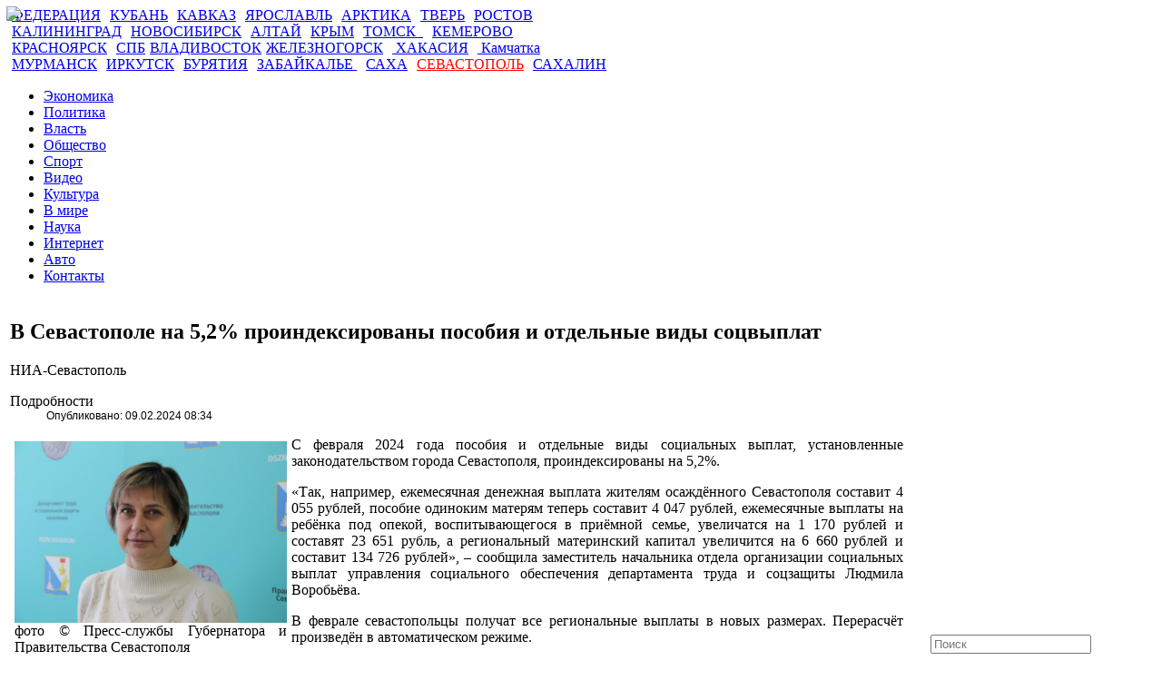

--- FILE ---
content_type: text/html; charset=UTF-8
request_url: https://nia-sevastopol.ru/news/economy/16407.html
body_size: 5578
content:
<!DOCTYPE html PUBLIC "-//W3C//DTD XHTML 1.0 Transitional//EN"   "https://www.w3.org/TR/xhtml1/DTD/xhtml1-transitional.dtd">
<html xmlns="https://www.w3.org/1999/xhtml" xml:lang="ru-ru" lang="ru-ru" >
<head>
<meta name="yandex-verification" content="8a2ecd15b31eb7c3" />
<link href="/yandex/month.xml" rel="alternate" type="application/rss+xml" title="RSS 2.0" />
<base href="https://nia-sevastopol.ru/news/economy/16407.html" />
<meta http-equiv="content-type" content="text/html; charset=utf-8" />
<meta name="keywords" content="" />
<meta name="description" content="" />
<title>В Севастополе на 5,2% проиндексированы пособия и отдельные виды соцвыплат - НИА-Севастополь</title>
<meta content="text/html; charset=utf-8" http-equiv="Content-Type"/>
<link rel="image_src" id="imageshare" href="/assets/img/logo_q.jpg" />
<link href="/assets/favicon.ico" rel="shortcut icon" type="image/x-icon" />
<link rel="stylesheet" href="/assets/js/mod_lofarticlesslideshow/jstyle.css" type="text/css" />
<link rel="stylesheet" href="/assets/css/template_css.css" type="text/css" />
<link rel="stylesheet" href="/assets/js/ui/custom-theme/jquery-ui-1.8.18.custom.css" type="text/css" />
<link href="/favicon.ico" rel="shortcut icon" type="image/vnd.microsoft.icon" />
<!--<link rel="stylesheet" href="/assets/js/fancy/jquery.fancybox-1.3.4.css" type="text/css" />-->
<link rel="stylesheet" href="/assets/js/fancy/jquery.fancybox-1.3.4.css" type="text/css" />
<!--<script type="text/javascript" src="/assets/js/jquery-1.7.2.min.js"></script>-->
<script type="text/javascript" src="https://code.jquery.com/jquery-1.6.1.min.js"></script>     


<script type="text/javascript">jQuery.noConflict();</script>
</head>
<body>
<div id="ncontent"></div>
<div class="mblock1">
<div class="mrg1" style="position: absolute;bottom:0px;right:5px;width:250px">
    <div style="margin-top: 0px" class="search">
        <form style="margin-top: 0px" method="get" action="/index.php">
	<div style="margin-top: 0px" class="search">
		<input type="text" placeholder="Поиск" size="20" maxlength="20" id="mod-search-searchword" name="searchword" class="sr">        <input type="image" onclick="this.form.searchword.focus();" value="" class="button" src="/assets/img/0.gif">
	</div>
</form>
    </div>
    <div style="display: none" id="moscowTime">1368714807</div>
<div style="font-size:13px;color:#fff;padding-top:40px;display:none">
        <center><span id="Date">28 апреля 2016</span>, <span id="day" class="orange">четверг</span>, <span id="hours">11</span>:<span id="min">03</span></center>
        </div>
</div>
<div class="mblock2">
<a href="https://nia-sevastopol.ru"><img style="position: absolute;top:7px;left:7px" src="/assets/img/tmp_logo.png"></a>
<div class="mblock4 mrg sites" style="text-align: center;width:470px">
<table cellspacing="0" cellpadding="0" style="width: 100%">
<tr>
<td style="padding:0px 5px;text-align: left "><noindex><a style="" target="_blank" href="https://nia-rf.ru" rel="nofollow">ФЕДЕРАЦИЯ</a></noindex></td>
<td style="padding:0px 5px"><noindex><a target="_blank" href="https://23rus.org" rel="nofollow">КУБАНЬ</a></noindex></td>
  <td style="padding:0px 5px"><noindex><a target="_blank" href="https://nia-kavkaz.ru" rel="nofollow">КАВКАЗ</a></noindex></td>
<td style="padding:0px 5px"><noindex><a target="_blank" href="https://76rus.org" rel="nofollow">ЯРОСЛАВЛЬ</a></noindex></td>
<td style="padding:0px 5px;"><noindex><a target="_blank" href="https://nia14.ru/" rel="nofollow">АРКТИКА</a></noindex></td>
<td style="padding:0px 5px;"><noindex><a target="_blank" href="https://69rus.org" rel="nofollow">ТВЕРЬ</a></noindex></td>
  <td style="padding:0px 5px;text-align:right"><noindex><a target="_blank" href="https://nia-rostov.ru" rel="nofollow" >РОСТОВ</a></noindex></td>
</tr>
</table>
<table style="width: 100%" cellpadding="0" cellspacing="0">
<tr>
<td  style="padding:0px 5px;text-align: left"><noindex><a href="https://39rus.org" target="_blank"  rel="nofollow">КАЛИНИНГРАД</a></noindex></td>
<td style="padding:0px 5px"><noindex><a href="https://54rus.org" target="_blank"  rel="nofollow" style="">НОВОСИБИРСК</a></noindex></td>
<td style="padding:0px 5px"><noindex><a href="https://nia-altay24.ru" target="_blank"  rel="nofollow" >АЛТАЙ</a></noindex></td>
<td style="padding:0px 5px"><noindex><a href="https://nia-krym.ru" target="_blank"  rel="nofollow" >КРЫМ</a></noindex></td>
<td style="padding:0px 5px" ><noindex><a  href="https://niatomsk.ru" target="_blank"  rel="nofollow">ТОМСК&nbsp;&nbsp;</a></noindex></td>
<td style="padding:0px 5px;text-align:right"><noindex><a  href="https://kuzzbas.ru" target="_blank"  rel="nofollow">КЕМЕРОВО</a></noindex></td>
</tr>
</table>
<table style="width: 100%" cellpadding="0" cellspacing="0">
<tr>
<td style="padding:0px 5px;text-align: left"><noindex><a href="https://24rus.ru" target="_blank" rel="nofollow">КРАСНОЯРСК</a></noindex></td>
<td style="padding-left:5px"><noindex><a href="https://nia-spb.ru" target="_blank"  rel="nofollow">СПБ</a></noindex></td>

<td style="padding-left:5px"><noindex><a href="https://25rus.org" target="_blank"   rel="nofollow">ВЛАДИВОСТОК</a></noindex></td>
<td style=";padding:0px 5px"><noindex><a href="https://zato26.org" target="_blank"  rel="nofollow">ЖЕЛЕЗНОГОРСК</a></noindex></td>
<td style="padding:0px 5px"><noindex><a  href="https://19rus.ru" target="_blank"  rel="nofollow">&nbsp;ХАКАСИЯ</a></noindex></td>
<td style="padding:0px 5px;text-align:right"><noindex><a  href="https://nia-kamchatka.ru/" target="_blank"  rel="nofollow">&nbsp;Камчатка</a></noindex></td>
</tr>
</table>
<table style="width: 100%" cellpadding="0" cellspacing="0">
<tr>
<td style=";padding:0px 5px;5px"><noindex><a href="https://51rus.org" target="_blank"  rel="nofollow">МУРМАНСК</a></noindex></td>
<td style=";padding:0px 5px"><noindex><a href="https://38rus.com" target="_blank" style=""  rel="nofollow">ИРКУТСК</a></noindex></td>
<td style="padding:0px 5px"><noindex><a href="https://buryatiya.com/" target="_blank"  rel="nofollow">БУРЯТИЯ</a></noindex></td>
<td style=";padding:0px 5px"><noindex><a  href="https://75rus.org/" target="_blank"  rel="nofollow">ЗАБАЙКАЛЬЕ&nbsp;</a></noindex></td>
<td style=";padding:0px 5px"><noindex><a  href="https://14rus.org/" target="_blank"  rel="nofollow">САХА</a></noindex></td>
<td style=";padding:0px 5px"><noindex><a  href="https://nia-sevastopol.ru/" target="_blank" rel="nofollow"  style="color:red" >СЕВАСТОПОЛЬ</a></noindex></td>
<td style="padding:0px 5px;text-align:right"><noindex><a  href="https://165rus.ru/" target="_blank" rel="nofollow" >САХАЛИН</a></noindex></td>

</tr>
</table>

</div>

<div class="mrg2" style="position: absolute; top: 7px; right: 0px; width: 230px; left: 953.25px;">


</div>
</div>
<div class="mblock3">
</div>
</div>
<div class="menubox" style="border-top:solid 1px #fff">
  <ul class="nav menu">
    <li class=""><a href="/news/economy.html">Экономика</a></li>
    <li class=""><a href="/news/policy.html">Политика</a></li>
    <li class=""><a href="/news/authority.html">Власть</a></li>
    <li class=""><a href="/news/society.html">Общество</a></li>
    <li class=""><a href="/news/sport.html">Спорт</a></li>
    <li class=""><a href="/news/video.html">Видео</a></li>
    <li class=""><a href="/news/culture.html">Культура</a></li>
    <li class=""><a href="/news/world.html">В мире</a></li>
    <li class=""><a href="/news/science.html">Наука</a></li>
    <li class=""><a href="/news/internet.html">Интернет</a></li>
    <li class=""><a href="/news/auto.html">Авто</a></li>
    <li class=""><a href="/contacts.html">Контакты</a></li>
    </ul>
  
</div>
<div  align="center"><img src="/assets/img/0.gif" border="0" width="100%" height="1" alt="" /></div><div class="box" style="width:100%">
<table style="width:100%">
<tr>
<td valign="top" style="vertical-align: top">
<div class="clear15"></div>
<div id="leftbox">
<div class="clear15"></div>
<div class='article'><h2>В Севастополе на 5,2% проиндексированы пособия и отдельные виды соцвыплат</h2><span class='sminame'>НИА-Севастополь</span><div class="article-info muted">
			<dl class="article-info">
			<dt class="article-info-term">Подробности</dt>
							<dd class="published">

		    <time itemprop="datePublished"  style="padding:0px;margin:0px;font-size:12px;font-family:Arial">  
						Опубликовано: 09.02.2024 08:34					</time>
				</dd>


										</dl>
		</div><p style="text-align: justify;"><img src="/images/vlasti-sevastopol/posobia.jpeg" alt="posobia" width="300" height="200" style="margin: 5px; float: left;" title="фото © Пресс-службы Губернатора и Правительства Севастополя" />С февраля 2024 года пособия и отдельные виды социальных выплат, установленные законодательством города Севастополя, проиндексированы на 5,2%.</p>

<p style="text-align: justify;">«Так, например, ежемесячная денежная выплата жителям осаждённого Севастополя составит 4 055 рублей, пособие одиноким матерям теперь составит 4 047 рублей, ежемесячные выплаты на ребёнка под опекой, воспитывающегося в приёмной семье, увеличатся на 1 170 рублей и составят 23 651 рубль, а региональный материнский капитал увеличится на 6 660 рублей и составит 134 726 рублей», – сообщила заместитель начальника отдела организации социальных выплат управления социального обеспечения департамента труда и соцзащиты Людмила Воробьёва.</p>
<p style="text-align: justify;">В феврале севастопольцы получат все региональные выплаты в новых размерах. Перерасчёт произведён в автоматическом режиме.</p>
<p style="text-align: justify;">Важно отметить, что региональный материнский капитал в новом размере получат заявители, которые подали заявление начиная с 1 февраля. Выплата предоставляется в рамках регпроекта «Финансовая поддержка семей при рождении детей» нацпроекта «Демография».</p>
<p style="text-align: justify;">Получить дополнительную консультацию можно по телефону горячей линии: 8 (800) 100-00-01.</p>
<p style="text-align: justify;">С новыми размерами выплат можно ознакомиться на сайте департамента труда и социальной защиты населения Севастополя.&nbsp; Также на сайте опубликована информация об актуальной работе и ответы на часто задаваемые вопросы. Если нужна персональная консультация специалиста, обращаться можно в рубрику «Задать вопрос».&nbsp;</p>
<p style="text-align: justify;">Источник Пресс-служба Губернатора и Правительства Севастополя</p>     </div>
 <script>
jQuery(document).ready(function() {
//article
jQuery(".article img").each(function() {
if(jQuery( this ).attr('title'))
{
 jQuery( this ).wrap( "<div class='article_image'></div>" ).closest('div').attr('style',jQuery( this ).attr('style')).css('width',jQuery( this ).attr('width')).append("<div class='article_image_desc'>"+ jQuery( this ).attr('title')+"</div>");
 jQuery( this ).attr('style','');
 }

  });

});
</script>

 </div>
</td>
<td valign="top"  style="width:270px;padding-top:20px">
   <div class="rightblock" id="rightblock">

     </div>
</td>
</tr>
</table>
 </div>
<div  align="center"><img src="/assets/img/0.gif" border="0" width="100%" height="1" alt="" /></div>
<div style="position:relative;width:100%;bottom:0;"><div class="footer">
<img title="Некоторые материалы данной страницы могут содержать информацию, не предназначенную для детей младше 18 лет." style="position: absolute;right:20px;top:30px;z-index:1" alt="" src="/assets/img/18limit.png">
<div style="margin-left:0" class="mblock2">
<img style="position: absolute;top:7px;left:7px" src="/assets/img/niarf.png">
   <noindex>
<div style="position: absolute;left:50%;top:20px;white-space:nowrap;width:600px" class="custom">
	<p></p><div style="color:#fff;font-size:16px;float:left;line-height:23px" class="mar20 ">&nbsp;МЫ В&nbsp;СОЦИАЛЬНЫХ СЕТЯХ</div>  <a href="https://vk.com/id214848968" target="_blank"><img width="21" height="21" border="0" class="mar5" alt="" src="/assets/img/vk.gif"></a>

<a target="_blank" href="/yandex/news.xml">RSS</a>

<p></p></div>
</noindex>
</div>
<div style="margin-left:0;margin-bottom:1px" class="mblock3">  </div>
<div class="footnav"> 	</div>
<div class="txt"></div>
<div class="txt"></div>
  <div class="count">  ﻿<!-- Yandex.Metrika counter -->
<script type="text/javascript">
    (function (d, w, c) {
        (w[c] = w[c] || []).push(function() {
            try {
                w.yaCounter32663730 = new Ya.Metrika({
                    id:32663730,
                    clickmap:true,
                    trackLinks:true,
                    accurateTrackBounce:true
                });
            } catch(e) { }
        });

        var n = d.getElementsByTagName("script")[0],
            s = d.createElement("script"),
            f = function () { n.parentNode.insertBefore(s, n); };
        s.type = "text/javascript";
        s.async = true;
        s.src = "https://mc.yandex.ru/metrika/watch.js";

        if (w.opera == "[object Opera]") {
            d.addEventListener("DOMContentLoaded", f, false);
        } else { f(); }
    })(document, window, "yandex_metrika_callbacks");
</script>
<noscript><div><img src="https://mc.yandex.ru/watch/32663730" style="position:absolute; left:-9999px;" alt="" /></div></noscript>
<!-- /Yandex.Metrika counter -->
<!-- Rating@Mail.ru counter -->
<script type="text/javascript">
var _tmr = _tmr || [];
_tmr.push({id: "2693198", type: "pageView", start: (new Date()).getTime()});
(function (d, w, id) {
  if (d.getElementById(id)) return;
  var ts = d.createElement("script"); ts.type = "text/javascript"; ts.async = true; ts.id = id;
  ts.src = (d.location.protocol == "https:" ? "https:" : "https:") + "//top-fwz1.mail.ru/js/code.js";
  var f = function () {var s = d.getElementsByTagName("script")[0]; s.parentNode.insertBefore(ts, s);};
  if (w.opera == "[object Opera]") { d.addEventListener("DOMContentLoaded", f, false); } else { f(); }
})(document, window, "topmailru-code");
</script><noscript><div style="position:absolute;left:-10000px;">
<img src="//top-fwz1.mail.ru/counter?id=2693198;js=na" style="border:0;" height="1" width="1" alt="Рейтинг@Mail.ru" />
</div></noscript>
<!-- //Rating@Mail.ru counter -->
                                                  <!-- Rating@Mail.ru logo -->
<a href="https://top.mail.ru/jump?from=2693198">
<img src="//top-fwz1.mail.ru/counter?id=2693198;t=479;l=1"
style="border:0;" height="31" width="88" alt="Рейтинг@Mail.ru" /></a>
<!-- //Rating@Mail.ru logo -->
    </div>
  <div align="center"><img width="100%" height="1" border="0" alt="" src="/assets/img/0.gif"></div>
   <div class="clear20"></div>
   </div>
</div>
<div style="display: none;text-align:left" id="test_content"></div>
<!--<script type="text/javascript" src="/assets/js/jquery.ui.js"></script>-->
<script type="text/javascript" src="/assets/js/ui/jquery-ui-1.8.18.custom.min.js"></script>
<script type="text/javascript" src="/assets/js/jquery.easing.js"></script>
<script src="/assets/js/fancy/jquery.fancybox-1.3.4.js" type="text/javascript"></script>
<script type="text/javascript" src="/assets/js/script.js"></script>
<script type="text/javascript" src="/assets/js/general.js"></script>
<script src="/assets/js/system/js/mootools-core.js" type="text/javascript"></script>
<script src="/assets/js/system/js/core.js" type="text/javascript"></script>
<script src="/assets/js/system/js/caption.js" type="text/javascript"></script>

<script src="/assets/js/mod_lofarticlesslideshow/jscript.js" type="text/javascript"></script>
<script type="text/javascript">

{
var _lofmain =  $('lofass94');
var object = new LofArticleSlideshow( _lofmain,
 {fxObject:{
transition:Fx.Transitions.Quad.easeInOut,
duration:500                    },
startItem:0,
interval:10000,
direction :'vrdown',
navItemHeight:61,
navItemWidth:558,
navItemsDisplay:4,
navPos:'right',
autoStart:1,
descOpacity:1                  } );
 }
</script>
 <script type="text/javascript">
window.addEvent('load', function() {
				new JCaption('img.caption');
			});
  </script>
<script language="JavaScript" type="text/javascript">
res_col();
</script>
<script language="JavaScript" type="text/javascript">
var w=(jQuery("body").width()-230-240-400-181)/4;
jQuery(document).ready(function(){
jQuery(".mblock4").css('left',194+w+"px");
jQuery(".mrg2").css('left',194+3*w+400+240-15+"px");
});
</script>
</body>
</html>